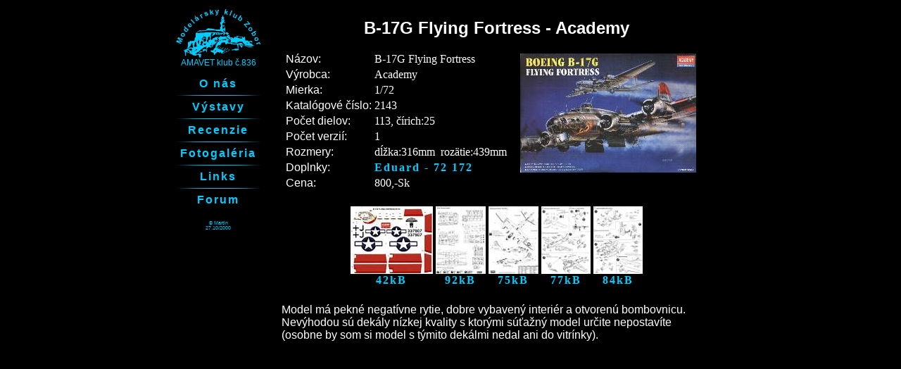

--- FILE ---
content_type: text/html
request_url: http://novyweb.mkzobor.sk/recenzie/b-17g_aca/b-17g_aca.htm
body_size: 1345
content:
<!DOCTYPE HTML PUBLIC "-//W3C//DTD HTML 4.01 Transitional//EN">

<html>
<head>
	<title>MK Zobor Nitra - A5M4 Claude - Fujimi</title>
	<meta http-equiv="Content-Language" content="sk">
	<meta http-equiv="Content-Type" content="text/html; charset=windows-1250">
	<link rel="stylesheet" type="text/css" href="../../style.css">
</head>
<body bgcolor="#000000" text="#ffffff" link="#000000" alink="#000000" vlink="#000000">

<table cellpadding="0" cellspacing="0" align="center" width="780"><tr><td width="780">

<div id="menu">
<center>
<div id="male">
<a href="http://www.mkzobor.sk/"><img src="../../logo_mknz3.gif" border=0 width="120" height="69"></a><br>
AMAVET klub č.836
</div>
&nbsp;<br>
&nbsp;<br>
<a href="../../onas.htm">O nás</a><br>&nbsp;
<img src="../../ciarka.png" width="120" height="1" alt="ciarka"><br>&nbsp;<br>
<a href="../../vystavy.htm">Výstavy</a><br>&nbsp;
<img src="../../ciarka.png" width="120" height="1" alt="ciarka"><br>&nbsp;<br>
<a href="../../recenzie.htm">Recenzie</a><br>&nbsp;
<img src="../../ciarka.png" width="120" height="1" alt="ciarka"><br>&nbsp;<br>
<a href="../../fotogaleria.htm">Fotogaléria</a><br>&nbsp;
<img src="../../ciarka.png" width="120" height="1" alt="ciarka"><br>&nbsp;<br>
<a href="../../linky.htm">Links</a><br>&nbsp;
<img src="../../ciarka.png" width="120" height="1" alt="ciarka"><br>&nbsp;<br>
<a href="http://forum.mkzobor.sk/">Forum</a><br>
<p>
&nbsp;
</p>
<div id="mensie">
© Martin<br>
27.10/2000
</div>
</center>
</div>


<div id="pokec">

<center>
<table border="0" cellpadding="0" cellspacing="0">
<tr><td height="15" colspan="3">&nbsp;</td></tr>
<tr>
 <td align="center"><font face="Arial" size="+2"><b>B-17G Flying Fortress - Academy</b></font></td>
</tr>
<tr><td height="15">&nbsp;</td></tr>
</table>

<table>

<tr>
<td><font face="Arial">Názov:</font></td><td>B-17G Flying Fortress</td>
<td rowspan="8" width="280" align="center"><a href="b-17g_aca_b_krabica.jpg"><img src="b-17g_aca_s_krabica.jpg" width="250" height="169" alt="v&auml;čš&iacute; obr&aacute;zok - 77kB" border="0"></a></td>
</tr>
<tr>
<td><font face="Arial">Výrobca:</font></td><td>Academy</td>
</tr>
<tr>
<td><font face="Arial">Mierka:</font></td><td>1/72</td>
</tr>
<tr>
<td><font face="Arial">Katalógové č&iacute;slo:</font></td><td>2143</td>
</tr>
<tr>
<td><font face="Arial">Počet dielov:</font></td><td>113, čírich:25</td>
</tr>
<tr>
<td><font face="Arial">Počet verzií:</font></td><td>1</td>
</tr>
<tr>
<td><font face="Arial">Rozmery:</font></td><td>dĺžka:316mm &nbsp;roz&auml;tie:439mm</td>
</tr>
<tr>
<td><font face="Arial">Doplnky:</font></td><td><a href="../eduard/72_172/72_172.htm">Eduard - 72 172</a></td>
</tr>
<tr>
<td><font face="Arial">Cena:</font></td><td>800,-Sk</td>
</tr>
</table>
<br>
<table>
<tr>
	<td align="center"><A HREF="b-17g_aca_dekal.jpg"><IMG SRC="b-17g_s_aca_dekal.jpg"><BR>42kB</A></td>
	<td align="center"><A HREF="b-17g_aca_navod_01.jpg"><IMG SRC="b-17g_s_aca_navod_01.jpg"><BR>92kB</A></td>
	<td align="center"><A HREF="b-17g_aca_navod_02.jpg"><IMG SRC="b-17g_s_aca_navod_02.jpg"><BR>75kB</A></td>
	<td align="center"><A HREF="b-17g_aca_navod_03.jpg"><IMG SRC="b-17g_s_aca_navod_03.jpg"><BR>77kB</A></td>
	<td align="center"><A HREF="b-17g_aca_navod_04.jpg"><IMG SRC="b-17g_s_aca_navod_04.jpg"><BR>84kB</A></td>
</tr></table>

<br>
<table width="95%" align="center"><tr><td>
<font face="Arial">
Model má pekné negatívne rytie, dobre vybavený interiér a otvorenú bombovnicu. 
Nevýhodou sú dekály nízkej kvality s ktorými súťažný model určite nepostavíte 
(osobne by som si model s týmito dekálmi nedal ani do vitrínky).    
<br>
 </font>
 </td></tr>
</table>
<p><table><tr><td height="1"></td></tr></table>

</center>

</div>
</td></tr></table>
</body>
</html>



--- FILE ---
content_type: text/css
request_url: http://novyweb.mkzobor.sk/style.css
body_size: 365
content:
body {
	background-color: Black;
	text-decoration: none;
	font-family: "Helvetica CE", "Arial CE", "Arial";
	color: White;
}
#menu {
	color: #00ccff;
	margin: 5px 0px 30px 0px;
	padding: 0px 0px 0px 0px;
	float: left;
	width: 120px;
	text-align: center;
	font-size: 5pt;
}
a {
	color: #00ccff;
	text-decoration: none;
	font-weight: bold;
	font-size: 12pt;
	margin: 0px 0px 0px 0px;
	padding: 0px 0px 0px 0px;
	letter-spacing:2px;
}
a:hover {
	color: 66ff99;
	text-decoration: none;
	font-weight: bold;
	font-size: 12pt;
	margin: 0px 0px 0px 0px;
	padding: 0px 0px 0px 0px;
}
a.normal {
	color: #66ff99;
	text-decoration: none;
	font-weight: normal;
	font-size: 12pt;
	margin: 0px 0px 0px 0px;
	padding: 0px 0px 0px 0px;
	letter-spacing:0px;
}
a.normal:hover {
	color: #00ccff;
	text-decoration: none;
	font-weight: normal;
	font-size: 12pt;
	margin: 0px 0px 0px 0px;
	padding: 0px 0px 0px 0px;
}
a.gale {
	color: #000000;
	text-decoration: none;
	font-weight: normal;
	font-size: 8pt;
	margin: 0px 0px 0px 0px;
	padding: 0px 0px 0px 0px;
	letter-spacing:0px;
}
a.gale:hover {
	color: #000000;
	text-decoration: none;
	font-weight: normal;
	font-size: 8pt;
	margin: 0px 0px 0px 0px;
	padding: 0px 0px 0px 0px;
}

#male {
	font-size: 9pt;
}
#pokec {
	font-family: serif;
	margin: 0px 0px 0px 0px;
	width: 650px;
	float: right;
	text-align: left;
	padding: 0px 0px 0px 10px;
}
